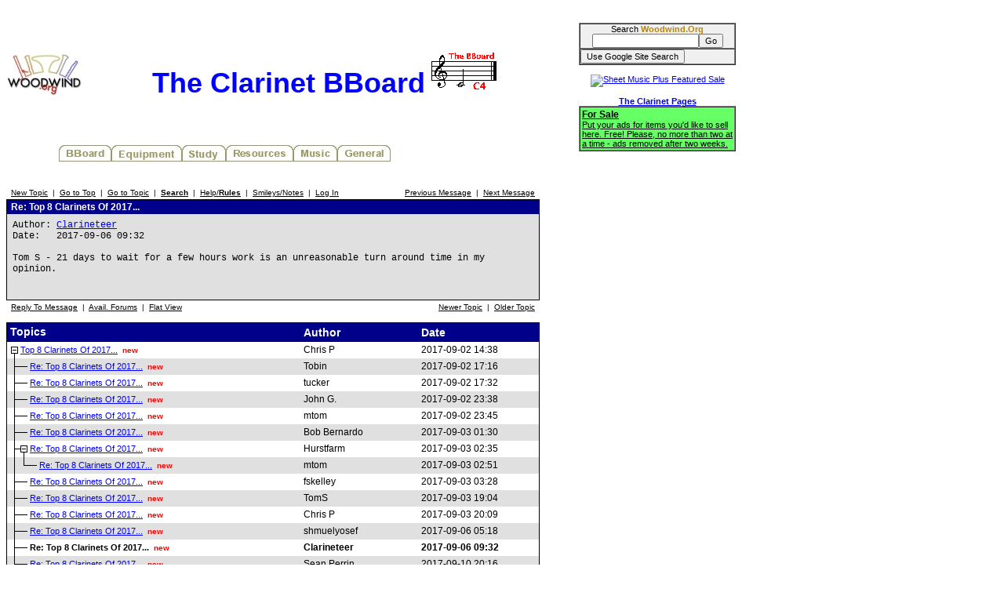

--- FILE ---
content_type: text/html
request_url: http://test.woodwind.org/clarinet/BBoard/read.html?f=1&i=457171&t=457026&v=t
body_size: 30852
content:
<!DOCTYPE html PUBLIC "-//W3C//DTD XHTML 1.0 Transitional//EN" "http://www.w3.org/TR/xhtml1/DTD/xhtml1-transitional.dtd">
<html>
<head>
<title>The Clarinet BBoard</title>
<link rel="stylesheet" type="text/css" href="/CSS/Woodwind.css" />
<meta http-equiv="Content-Type" content="text/html; charset=utf-8" />
<meta http-equiv="X-UA-Compatible" content="IE=edge,chrome=1" />
<script src="/JS/Base.js" type="text/javascript"></script>
<script async src="https://pagead2.googlesyndication.com/pagead/js/adsbygoogle.js?client=ca-pub-4626466139341305"
     crossorigin="anonymous"></script></head>
<body>
<table width="931" border="0" cellpadding="0" cellspacing="0">
<tr>
<td align="left" valign="top" width="730"><p align="center" class="bigBanner"><a href="/index.html" onmouseover="setMenuBanner('To the WW5 Menu');" onmouseout="setMenuBanner('');"><img src="/images/tinylogo.jpg" hspace="0" vspace="0" border="0" align="left" height="60" width="96" alt="Woodwind.Org" /></a><span>The Clarinet BBoard<img src="/clarinet/BBoard/images/C4.gif" hspace="0" vspace="0" border="0" height="53" width="97" alt="The C4 standard" /></span></p>
<div class="center"><table width="560" border="0" cellpadding="0" cellspacing="0">
<tr>
<td align="left" valign="top" width="560"><img src="/images/misc/transpix.gif" hspace="0" vspace="0" border="0" height="22" width="1" alt="&nbsp;" /><table width="560" border="0" cellpadding="0" cellspacing="0">
<tr>
<td align="left" valign="top" width="69">&nbsp;</td>
<td align="left" valign="top" width="67"><a href="/clarinet/BBoard/index.html" onmouseover="setMenuBanner('The Clarinet &amp; Klezmer Bulletin Boards');swapImage(clBBoard,'/images/buttons/clBBoard(1).jpg')" onmouseout="setMenuBanner('');swapImage(clBBoard,'/images/buttons/clBBoard(0).jpg')"><img src="/images/buttons/clBBoard(0).jpg" hspace="0" vspace="0" border="0" height="22" width="67" alt="BBoard" name="clBBoard" /></a></td>
<td align="left" valign="top" width="90"><a href="/clarinet/Equipment/index.html" onmouseover="setMenuBanner('All about reeds, mouthpieces, ligatures, clarinets, serial number lists, and more ...');swapImage(clEquip,'/images/buttons/clEquip(1).jpg')" onmouseout="setMenuBanner('');swapImage(clEquip,'/images/buttons/clEquip(0).jpg')"><img src="/images/buttons/clEquip(0).jpg" hspace="0" vspace="0" border="0" height="22" width="90" alt="Equipment" name="clEquip" /></a></td>
<td align="left" valign="top" width="56"><a href="/clarinet/Study/index.html" onmouseover="setMenuBanner('Tips, technique, scales, personalized help');swapImage(clStudy,'/images/buttons/clStudy(1).jpg')" onmouseout="setMenuBanner('');swapImage(clStudy,'/images/buttons/clStudy(0).jpg')"><img src="/images/buttons/clStudy(0).jpg" hspace="0" vspace="0" border="0" height="22" width="56" alt="Study" name="clStudy" /></a></td>
<td align="left" valign="top" width="86"><a href="/clarinet/Resources/index.html" onmouseover="setMenuBanner('Retailers, clarinet music reference, bibliographies &amp; discographies, Internet resources, mailing lists, medical specialists, and more ...');swapImage(clResource,'/images/buttons/clResource(1).jpg')" onmouseout="setMenuBanner('');swapImage(clResource,'/images/buttons/clResource(0).jpg')"><img src="/images/buttons/clResource(0).jpg" hspace="0" vspace="0" border="0" height="22" width="86" alt="Resources" name="clResource" /></a></td>
<td align="left" valign="top" width="56"><a href="/clarinet/Music/index.html" onmouseover="setMenuBanner('Printable music, MIDI files, and study manuscripts');swapImage(clMusic,'/images/buttons/clMusic(1).jpg')" onmouseout="setMenuBanner('');swapImage(clMusic,'/images/buttons/clMusic(0).jpg')"><img src="/images/buttons/clMusic(0).jpg" hspace="0" vspace="0" border="0" height="22" width="56" alt="Music" name="clMusic" /></a></td>
<td align="left" valign="top" width="68"><a href="/clarinet/General/index.html" onmouseover="setMenuBanner('Miscellaneous bits and pieces');swapImage(clGeneral,'/images/buttons/clGeneral(1).jpg')" onmouseout="setMenuBanner('');swapImage(clGeneral,'/images/buttons/clGeneral(0).jpg')"><img src="/images/buttons/clGeneral(0).jpg" hspace="0" vspace="0" border="0" height="22" width="68" alt="General" name="clGeneral" /></a></td>
<td align="left" valign="top">&nbsp;</td>
<td align="left" valign="top" width="68">&nbsp;</td>
</tr>
</table>
</td>
</tr>
<tr>
<td align="left" valign="top" width="560"><table width="560" border="0" cellpadding="0" cellspacing="0">
<tr>
<td align="center" valign="middle" width="559"><span class="smallBanner" id="banner">&nbsp;</span></td>
<td align="left" valign="top" width="1"><img src="/images/misc/transpix.gif" hspace="0" vspace="0" border="0" align="left" height="30" width="1" alt="&nbsp;" /></td>
</tr>
</table>
</td>
</tr>
</table>
</div>

<script language="JavaScript" type="text/javascript">

function delmsg(url){
ans=window.confirm("You are about to delete this\nmessage and all it's children.\n Do you want to continue?");
  if(ans){
    window.location.replace(url);
  }
}
</script>
<table width="680" cellspacing="0" cellpadding="3" border="0">
<tr>
    <td nowrap="nowrap" align="left"  bgcolor="#FFFFFF"><FONT color='#000000' class="PhorumNav">&nbsp;<a href="post.html?f=1"><FONT color='#000000' class="PhorumNav">New Topic</font></a>&nbsp;&nbsp;|&nbsp;&nbsp;<a href="list.html?f=1"><FONT color='#000000' class="PhorumNav">Go to Top</font></a>&nbsp;&nbsp;|&nbsp;&nbsp;<a href="list.html?f=1&t=1519338097&a=3"><FONT color='#000000' class="PhorumNav">Go to Topic</font></a>&nbsp;&nbsp;|&nbsp;&nbsp;<a href="search.html?f=1"><FONT color='#000000' class="PhorumNav"><b>Search</b></font></a>&nbsp;&nbsp;|&nbsp;&nbsp;<a href="help.html?f=1"><FONT color='#000000' class="PhorumNav">Help/<b>Rules</b></font></a>&nbsp;&nbsp;|&nbsp;&nbsp;<a href="smiley.html?f=1"><FONT color='#000000' class="PhorumNav">Smileys/Notes</font></a>&nbsp;&nbsp;|&nbsp;&nbsp;<a href="login.html?f=1"><FONT color='#000000' class="PhorumNav">Log In</font></a>&nbsp;</font></td>
    <td nowrap="nowrap" align="right"  bgcolor="#FFFFFF"><FONT color='#000000' class="PhorumNav">&nbsp;<a href="read.html?f=1&i=457170&t=457026"><FONT color='#000000' class="PhorumNav">Previous Message</font></a>&nbsp;&nbsp;|&nbsp;&nbsp;<a href="read.html?f=1&i=457328&t=457026"><FONT color='#000000' class="PhorumNav">Next Message</font></a>&nbsp;</font></td>
</tr>
</table>
<a name="reply_457171"></a>
<table class="PhorumListTable" width="680" cellspacing="0" cellpadding="2" border="0">
<tr>
    <td  bgcolor="#00008a"><FONT class="PhorumTableHeader" color="#FFFFFF">&nbsp;Re: Top 8 Clarinets Of 2017...</font></td>
</tr>
<tr>
    <td  bgcolor="#e0e0e0" valign="TOP"><table width="100%" cellspacing="0" cellpadding="5" border="0">
<tr>
    <td  bgcolor="#e0e0e0" width="100%" valign="top"><font class="PhorumMessage" color="#000000">
Author:&nbsp;<a href="http://test.woodwind.org/clarinet/BBoard/profile.html?f=1&id=10762">Clarineteer</a>&nbsp;<br />
Date:&nbsp;&nbsp;&nbsp;2017-09-06 09:32<br />
<br />Tom S - 21 days to wait for a few hours work is an unreasonable turn around time in my opinion.<br /><br />
</font><p>
</td>
</tr>
</table>
</td>
</tr>

</table>
<table width="680" cellspacing="0" cellpadding="3" border="0">
<tr>
    <td valign="TOP" width=100%  bgcolor="#FFFFFF"><FONT color='#000000' class="PhorumNav"><FONT color='#000000' class="PhorumNav">&nbsp;<a href="read.html?f=1&i=457171&t=457026#REPLY"><FONT color='#000000' class="PhorumNav">Reply To Message</font></a>&nbsp;&nbsp;|&nbsp;&nbsp;<a href="index.html?f=0"><FONT color='#000000' class="PhorumNav">Avail. Forums</font></a>&nbsp;&nbsp;|&nbsp;&nbsp;<a href="read.html?f=1&i=457171&t=457026&v=f"><FONT color='#000000' class="PhorumNav">Flat View</font></a>&nbsp;</font></font></td>
    <td valign="TOP" align="RIGHT" nowrap="nowrap"  bgcolor="#FFFFFF"><FONT color='#000000' class="PhorumNav">&nbsp;<a href="read.html?f=1&t=457026&a=1"><FONT color='#000000' class="PhorumNav">Newer Topic</font></a>&nbsp;&nbsp;|&nbsp;&nbsp;<a href="read.html?f=1&t=457026&a=2"><FONT color='#000000' class="PhorumNav">Older Topic</font></a>&nbsp;</font></td>
</tr>
</table>
<p>
<table class="PhorumListTable" width="680" cellspacing="0" cellpadding="0" border="0">
<tr>
    <td class="PhorumListHeader" bgcolor="#00008a"><font color="#FFFFFF">&nbsp;Topics<img src="images/trans.gif" border="0" width=1 height=24 align="absmiddle"></font></td>
    <td class="PhorumListHeader" bgcolor="#00008a" nowrap="nowrap" width=150><font color="#FFFFFF">Author&nbsp;</font></td>
    <td class="PhorumListHeader" bgcolor="#00008a" nowrap="nowrap" width=150><font color="#FFFFFF">Date</font></td>
</tr>
<tr valign=middle>
<td class="PhorumListRow"  bgcolor="#ffffff"><table cellspacing="0" cellpadding="0" border="0"  bgcolor="#ffffff">
<tr>
<td><img src="http://test.woodwind.org/clarinet/BBoard/images/trans.gif" width="5" height="21" border="0"><img src="http://test.woodwind.org/clarinet/BBoard/images/m.gif" width="9" height="21" border="0"></td>
<td><font color="#000000">&nbsp;<a href="read.html?f=1&i=457026&t=457026">Top 8 Clarinets Of 2017...</a>&nbsp;&nbsp;</font><font class="PhorumNewFlag">new</font></td>
</tr>
</table></td>
<td class="PhorumListRow"  bgcolor="#ffffff" nowrap="nowrap"><font color="#000000">Chris P</font></td>
<td class="PhorumListRow"  bgcolor="#ffffff" nowrap="nowrap"><font color="#000000">2017-09-02 14:38&nbsp;</font></td>
</tr>
<tr valign=middle>
<td class="PhorumListRow"  bgcolor="#e0e0e0"><table cellspacing="0" cellpadding="0" border="0"  bgcolor="#e0e0e0">
<tr>
<td><img src="http://test.woodwind.org/clarinet/BBoard/images/trans.gif" width="5" height="21" border="0"><img src="http://test.woodwind.org/clarinet/BBoard/images/t.gif" width="12" height="21" border="0"><img src="http://test.woodwind.org/clarinet/BBoard/images/c.gif" width="9" height="21" border="0"></td>
<td><font color="#000000">&nbsp;<a href="read.html?f=1&i=457027&t=457026">Re: Top 8 Clarinets Of 2017...</a>&nbsp;&nbsp;</font><font class="PhorumNewFlag">new</font></td>
</tr>
</table></td>
<td class="PhorumListRow"  bgcolor="#e0e0e0" nowrap="nowrap"><font color="#000000">Tobin</font></td>
<td class="PhorumListRow"  bgcolor="#e0e0e0" nowrap="nowrap"><font color="#000000">2017-09-02 17:16&nbsp;</font></td>
</tr>
<tr valign=middle>
<td class="PhorumListRow"  bgcolor="#ffffff"><table cellspacing="0" cellpadding="0" border="0"  bgcolor="#ffffff">
<tr>
<td><img src="http://test.woodwind.org/clarinet/BBoard/images/trans.gif" width="5" height="21" border="0"><img src="http://test.woodwind.org/clarinet/BBoard/images/t.gif" width="12" height="21" border="0"><img src="http://test.woodwind.org/clarinet/BBoard/images/c.gif" width="9" height="21" border="0"></td>
<td><font color="#000000">&nbsp;<a href="read.html?f=1&i=457028&t=457026">Re: Top 8 Clarinets Of 2017...</a>&nbsp;&nbsp;</font><font class="PhorumNewFlag">new</font></td>
</tr>
</table></td>
<td class="PhorumListRow"  bgcolor="#ffffff" nowrap="nowrap"><font color="#000000">tucker</font></td>
<td class="PhorumListRow"  bgcolor="#ffffff" nowrap="nowrap"><font color="#000000">2017-09-02 17:32&nbsp;</font></td>
</tr>
<tr valign=middle>
<td class="PhorumListRow"  bgcolor="#e0e0e0"><table cellspacing="0" cellpadding="0" border="0"  bgcolor="#e0e0e0">
<tr>
<td><img src="http://test.woodwind.org/clarinet/BBoard/images/trans.gif" width="5" height="21" border="0"><img src="http://test.woodwind.org/clarinet/BBoard/images/t.gif" width="12" height="21" border="0"><img src="http://test.woodwind.org/clarinet/BBoard/images/c.gif" width="9" height="21" border="0"></td>
<td><font color="#000000">&nbsp;<a href="read.html?f=1&i=457048&t=457026">Re: Top 8 Clarinets Of 2017...</a>&nbsp;&nbsp;</font><font class="PhorumNewFlag">new</font></td>
</tr>
</table></td>
<td class="PhorumListRow"  bgcolor="#e0e0e0" nowrap="nowrap"><font color="#000000">John G.</font></td>
<td class="PhorumListRow"  bgcolor="#e0e0e0" nowrap="nowrap"><font color="#000000">2017-09-02 23:38&nbsp;</font></td>
</tr>
<tr valign=middle>
<td class="PhorumListRow"  bgcolor="#ffffff"><table cellspacing="0" cellpadding="0" border="0"  bgcolor="#ffffff">
<tr>
<td><img src="http://test.woodwind.org/clarinet/BBoard/images/trans.gif" width="5" height="21" border="0"><img src="http://test.woodwind.org/clarinet/BBoard/images/t.gif" width="12" height="21" border="0"><img src="http://test.woodwind.org/clarinet/BBoard/images/c.gif" width="9" height="21" border="0"></td>
<td><font color="#000000">&nbsp;<a href="read.html?f=1&i=457049&t=457026">Re: Top 8 Clarinets Of 2017...</a>&nbsp;&nbsp;</font><font class="PhorumNewFlag">new</font></td>
</tr>
</table></td>
<td class="PhorumListRow"  bgcolor="#ffffff" nowrap="nowrap"><font color="#000000">mtom</font></td>
<td class="PhorumListRow"  bgcolor="#ffffff" nowrap="nowrap"><font color="#000000">2017-09-02 23:45&nbsp;</font></td>
</tr>
<tr valign=middle>
<td class="PhorumListRow"  bgcolor="#e0e0e0"><table cellspacing="0" cellpadding="0" border="0"  bgcolor="#e0e0e0">
<tr>
<td><img src="http://test.woodwind.org/clarinet/BBoard/images/trans.gif" width="5" height="21" border="0"><img src="http://test.woodwind.org/clarinet/BBoard/images/t.gif" width="12" height="21" border="0"><img src="http://test.woodwind.org/clarinet/BBoard/images/c.gif" width="9" height="21" border="0"></td>
<td><font color="#000000">&nbsp;<a href="read.html?f=1&i=457051&t=457026">Re: Top 8 Clarinets Of 2017...</a>&nbsp;&nbsp;</font><font class="PhorumNewFlag">new</font></td>
</tr>
</table></td>
<td class="PhorumListRow"  bgcolor="#e0e0e0" nowrap="nowrap"><font color="#000000">Bob Bernardo</font></td>
<td class="PhorumListRow"  bgcolor="#e0e0e0" nowrap="nowrap"><font color="#000000">2017-09-03 01:30&nbsp;</font></td>
</tr>
<tr valign=middle>
<td class="PhorumListRow"  bgcolor="#ffffff"><table cellspacing="0" cellpadding="0" border="0"  bgcolor="#ffffff">
<tr>
<td><img src="http://test.woodwind.org/clarinet/BBoard/images/trans.gif" width="5" height="21" border="0"><img src="http://test.woodwind.org/clarinet/BBoard/images/t.gif" width="12" height="21" border="0"><img src="http://test.woodwind.org/clarinet/BBoard/images/m.gif" width="9" height="21" border="0"></td>
<td><font color="#000000">&nbsp;<a href="read.html?f=1&i=457057&t=457026">Re: Top 8 Clarinets Of 2017...</a>&nbsp;&nbsp;</font><font class="PhorumNewFlag">new</font></td>
</tr>
</table></td>
<td class="PhorumListRow"  bgcolor="#ffffff" nowrap="nowrap"><font color="#000000">Hurstfarm</font></td>
<td class="PhorumListRow"  bgcolor="#ffffff" nowrap="nowrap"><font color="#000000">2017-09-03 02:35&nbsp;</font></td>
</tr>
<tr valign=middle>
<td class="PhorumListRow"  bgcolor="#e0e0e0"><table cellspacing="0" cellpadding="0" border="0"  bgcolor="#e0e0e0">
<tr>
<td><img src="http://test.woodwind.org/clarinet/BBoard/images/trans.gif" width="5" height="21" border="0"><img src="http://test.woodwind.org/clarinet/BBoard/images/i.gif" width="12" height="21" border="0"><img src="http://test.woodwind.org/clarinet/BBoard/images/l.gif" width="12" height="21" border="0"><img src="http://test.woodwind.org/clarinet/BBoard/images/c.gif" width="9" height="21" border="0"></td>
<td><font color="#000000">&nbsp;<a href="read.html?f=1&i=457058&t=457026">Re: Top 8 Clarinets Of 2017...</a>&nbsp;&nbsp;</font><font class="PhorumNewFlag">new</font></td>
</tr>
</table></td>
<td class="PhorumListRow"  bgcolor="#e0e0e0" nowrap="nowrap"><font color="#000000">mtom</font></td>
<td class="PhorumListRow"  bgcolor="#e0e0e0" nowrap="nowrap"><font color="#000000">2017-09-03 02:51&nbsp;</font></td>
</tr>
<tr valign=middle>
<td class="PhorumListRow"  bgcolor="#ffffff"><table cellspacing="0" cellpadding="0" border="0"  bgcolor="#ffffff">
<tr>
<td><img src="http://test.woodwind.org/clarinet/BBoard/images/trans.gif" width="5" height="21" border="0"><img src="http://test.woodwind.org/clarinet/BBoard/images/t.gif" width="12" height="21" border="0"><img src="http://test.woodwind.org/clarinet/BBoard/images/c.gif" width="9" height="21" border="0"></td>
<td><font color="#000000">&nbsp;<a href="read.html?f=1&i=457059&t=457026">Re: Top 8 Clarinets Of 2017...</a>&nbsp;&nbsp;</font><font class="PhorumNewFlag">new</font></td>
</tr>
</table></td>
<td class="PhorumListRow"  bgcolor="#ffffff" nowrap="nowrap"><font color="#000000">fskelley</font></td>
<td class="PhorumListRow"  bgcolor="#ffffff" nowrap="nowrap"><font color="#000000">2017-09-03 03:28&nbsp;</font></td>
</tr>
<tr valign=middle>
<td class="PhorumListRow"  bgcolor="#e0e0e0"><table cellspacing="0" cellpadding="0" border="0"  bgcolor="#e0e0e0">
<tr>
<td><img src="http://test.woodwind.org/clarinet/BBoard/images/trans.gif" width="5" height="21" border="0"><img src="http://test.woodwind.org/clarinet/BBoard/images/t.gif" width="12" height="21" border="0"><img src="http://test.woodwind.org/clarinet/BBoard/images/c.gif" width="9" height="21" border="0"></td>
<td><font color="#000000">&nbsp;<a href="read.html?f=1&i=457075&t=457026">Re: Top 8 Clarinets Of 2017...</a>&nbsp;&nbsp;</font><font class="PhorumNewFlag">new</font></td>
</tr>
</table></td>
<td class="PhorumListRow"  bgcolor="#e0e0e0" nowrap="nowrap"><font color="#000000">TomS</font></td>
<td class="PhorumListRow"  bgcolor="#e0e0e0" nowrap="nowrap"><font color="#000000">2017-09-03 19:04&nbsp;</font></td>
</tr>
<tr valign=middle>
<td class="PhorumListRow"  bgcolor="#ffffff"><table cellspacing="0" cellpadding="0" border="0"  bgcolor="#ffffff">
<tr>
<td><img src="http://test.woodwind.org/clarinet/BBoard/images/trans.gif" width="5" height="21" border="0"><img src="http://test.woodwind.org/clarinet/BBoard/images/t.gif" width="12" height="21" border="0"><img src="http://test.woodwind.org/clarinet/BBoard/images/c.gif" width="9" height="21" border="0"></td>
<td><font color="#000000">&nbsp;<a href="read.html?f=1&i=457076&t=457026">Re: Top 8 Clarinets Of 2017...</a>&nbsp;&nbsp;</font><font class="PhorumNewFlag">new</font></td>
</tr>
</table></td>
<td class="PhorumListRow"  bgcolor="#ffffff" nowrap="nowrap"><font color="#000000">Chris P</font></td>
<td class="PhorumListRow"  bgcolor="#ffffff" nowrap="nowrap"><font color="#000000">2017-09-03 20:09&nbsp;</font></td>
</tr>
<tr valign=middle>
<td class="PhorumListRow"  bgcolor="#e0e0e0"><table cellspacing="0" cellpadding="0" border="0"  bgcolor="#e0e0e0">
<tr>
<td><img src="http://test.woodwind.org/clarinet/BBoard/images/trans.gif" width="5" height="21" border="0"><img src="http://test.woodwind.org/clarinet/BBoard/images/t.gif" width="12" height="21" border="0"><img src="http://test.woodwind.org/clarinet/BBoard/images/c.gif" width="9" height="21" border="0"></td>
<td><font color="#000000">&nbsp;<a href="read.html?f=1&i=457170&t=457026">Re: Top 8 Clarinets Of 2017...</a>&nbsp;&nbsp;</font><font class="PhorumNewFlag">new</font></td>
</tr>
</table></td>
<td class="PhorumListRow"  bgcolor="#e0e0e0" nowrap="nowrap"><font color="#000000">shmuelyosef</font></td>
<td class="PhorumListRow"  bgcolor="#e0e0e0" nowrap="nowrap"><font color="#000000">2017-09-06 05:18&nbsp;</font></td>
</tr>
<tr valign=middle>
<td class="PhorumListRow"  bgcolor="#ffffff"><table cellspacing="0" cellpadding="0" border="0"  bgcolor="#ffffff">
<tr>
<td><img src="http://test.woodwind.org/clarinet/BBoard/images/trans.gif" width="5" height="21" border="0"><img src="http://test.woodwind.org/clarinet/BBoard/images/t.gif" width="12" height="21" border="0"><img src="http://test.woodwind.org/clarinet/BBoard/images/c.gif" width="9" height="21" border="0"></td>
<td><font color="#000000">&nbsp;<strong>Re: Top 8 Clarinets Of 2017...</strong>&nbsp;&nbsp;</font><font class="PhorumNewFlag">new</font></td>
</tr>
</table></td>
<td class="PhorumListRow"  bgcolor="#ffffff" nowrap="nowrap"><font color="#000000"><strong>Clarineteer</strong></font></td>
<td class="PhorumListRow"  bgcolor="#ffffff" nowrap="nowrap"><font color="#000000"><strong>2017-09-06 09:32</strong>&nbsp;</font></td>
</tr>
<tr valign=middle>
<td class="PhorumListRow"  bgcolor="#e0e0e0"><table cellspacing="0" cellpadding="0" border="0"  bgcolor="#e0e0e0">
<tr>
<td><img src="http://test.woodwind.org/clarinet/BBoard/images/trans.gif" width="5" height="21" border="0"><img src="http://test.woodwind.org/clarinet/BBoard/images/t.gif" width="12" height="21" border="0"><img src="http://test.woodwind.org/clarinet/BBoard/images/c.gif" width="9" height="21" border="0"></td>
<td><font color="#000000">&nbsp;<a href="read.html?f=1&i=457328&t=457026">Re: Top 8 Clarinets Of 2017...</a>&nbsp;&nbsp;</font><font class="PhorumNewFlag">new</font></td>
</tr>
</table></td>
<td class="PhorumListRow"  bgcolor="#e0e0e0" nowrap="nowrap"><font color="#000000">Sean.Perrin</font></td>
<td class="PhorumListRow"  bgcolor="#e0e0e0" nowrap="nowrap"><font color="#000000">2017-09-10 20:16&nbsp;</font></td>
</tr>
<tr valign=middle>
<td class="PhorumListRow"  bgcolor="#ffffff"><table cellspacing="0" cellpadding="0" border="0"  bgcolor="#ffffff">
<tr>
<td><img src="http://test.woodwind.org/clarinet/BBoard/images/trans.gif" width="5" height="21" border="0"><img src="http://test.woodwind.org/clarinet/BBoard/images/t.gif" width="12" height="21" border="0"><img src="http://test.woodwind.org/clarinet/BBoard/images/c.gif" width="9" height="21" border="0"></td>
<td><font color="#000000">&nbsp;<a href="read.html?f=1&i=457330&t=457026">Re: Top 8 Clarinets Of 2017...</a>&nbsp;&nbsp;</font><font class="PhorumNewFlag">new</font></td>
</tr>
</table></td>
<td class="PhorumListRow"  bgcolor="#ffffff" nowrap="nowrap"><font color="#000000">Chris P</font></td>
<td class="PhorumListRow"  bgcolor="#ffffff" nowrap="nowrap"><font color="#000000">2017-09-10 20:49&nbsp;</font></td>
</tr>
<tr valign=middle>
<td class="PhorumListRow"  bgcolor="#e0e0e0"><table cellspacing="0" cellpadding="0" border="0"  bgcolor="#e0e0e0">
<tr>
<td><img src="http://test.woodwind.org/clarinet/BBoard/images/trans.gif" width="5" height="21" border="0"><img src="http://test.woodwind.org/clarinet/BBoard/images/t.gif" width="12" height="21" border="0"><img src="http://test.woodwind.org/clarinet/BBoard/images/c.gif" width="9" height="21" border="0"></td>
<td><font color="#000000">&nbsp;<a href="read.html?f=1&i=462477&t=457026">Thanks</a>&nbsp;&nbsp;</font><font class="PhorumNewFlag">new</font></td>
</tr>
</table></td>
<td class="PhorumListRow"  bgcolor="#e0e0e0" nowrap="nowrap"><font color="#000000">earmuff</font></td>
<td class="PhorumListRow"  bgcolor="#e0e0e0" nowrap="nowrap"><font color="#000000">2018-02-17 17:08&nbsp;</font></td>
</tr>
<tr valign=middle>
<td class="PhorumListRow"  bgcolor="#ffffff"><table cellspacing="0" cellpadding="0" border="0"  bgcolor="#ffffff">
<tr>
<td><img src="http://test.woodwind.org/clarinet/BBoard/images/trans.gif" width="5" height="21" border="0"><img src="http://test.woodwind.org/clarinet/BBoard/images/t.gif" width="12" height="21" border="0"><img src="http://test.woodwind.org/clarinet/BBoard/images/c.gif" width="9" height="21" border="0"></td>
<td><font color="#000000">&nbsp;<a href="read.html?f=1&i=462512&t=457026">Re: Top 8 Clarinets Of 2017...</a>&nbsp;&nbsp;</font><font class="PhorumNewFlag">new</font></td>
</tr>
</table></td>
<td class="PhorumListRow"  bgcolor="#ffffff" nowrap="nowrap"><font color="#000000">DavidBlumberg</font></td>
<td class="PhorumListRow"  bgcolor="#ffffff" nowrap="nowrap"><font color="#000000">2018-02-18 09:05&nbsp;</font></td>
</tr>
<tr valign=middle>
<td class="PhorumListRow"  bgcolor="#e0e0e0"><table cellspacing="0" cellpadding="0" border="0"  bgcolor="#e0e0e0">
<tr>
<td><img src="http://test.woodwind.org/clarinet/BBoard/images/trans.gif" width="5" height="21" border="0"><img src="http://test.woodwind.org/clarinet/BBoard/images/t.gif" width="12" height="21" border="0"><img src="http://test.woodwind.org/clarinet/BBoard/images/c.gif" width="9" height="21" border="0"></td>
<td><font color="#000000">&nbsp;<a href="read.html?f=1&i=462663&t=457026">Re: Top 8 Clarinets Of 2017...</a>&nbsp;&nbsp;</font><font class="PhorumNewFlag">new</font></td>
</tr>
</table></td>
<td class="PhorumListRow"  bgcolor="#e0e0e0" nowrap="nowrap"><font color="#000000">kaiserthegreat</font></td>
<td class="PhorumListRow"  bgcolor="#e0e0e0" nowrap="nowrap"><font color="#000000">2018-02-22 22:08&nbsp;</font></td>
</tr>
<tr valign=middle>
<td class="PhorumListRow"  bgcolor="#ffffff"><table cellspacing="0" cellpadding="0" border="0"  bgcolor="#ffffff">
<tr>
<td><img src="http://test.woodwind.org/clarinet/BBoard/images/trans.gif" width="5" height="21" border="0"><img src="http://test.woodwind.org/clarinet/BBoard/images/l.gif" width="12" height="21" border="0"><img src="http://test.woodwind.org/clarinet/BBoard/images/c.gif" width="9" height="21" border="0"></td>
<td><font color="#000000">&nbsp;<a href="read.html?f=1&i=462673&t=457026">Re: Top 8 Clarinets Of 2017...</a>&nbsp;&nbsp;</font><font class="PhorumNewFlag">new</font></td>
</tr>
</table></td>
<td class="PhorumListRow"  bgcolor="#ffffff" nowrap="nowrap"><font color="#000000">Chris P</font></td>
<td class="PhorumListRow"  bgcolor="#ffffff" nowrap="nowrap"><font color="#000000">2018-02-23 02:21&nbsp;</font></td>
</tr>
</table>
<a name="REPLY"></a>
<br /><br />
<div>
<form action="login.html" method="post">
<input type="hidden" name="f" value="1" />
<input type="hidden" name="target" value="/clarinet/BBoard/read.html?f=1&i=457171&t=457026&v=t" />
<table cellspacing="0" cellpadding="0" border="0">
<tr>
    <td  bgcolor="#FFFFFF">
      <table cellspacing="0" cellpadding="2" border="0">
        <tr>
          <td><FONT color='#000000' class="PhorumNav">&nbsp;<a href="index.html?f=0"><FONT color='#000000' class="PhorumNav">Avail. Forums</font></a>&nbsp;&nbsp;|&nbsp;&nbsp;<a href="register.html?f=1&target=/clarinet/BBoard/read.html?f=1&i=457171&t=457026&v=t"><FONT color='#000000' class="PhorumNav">Need a Login? Register Here</font></a>&nbsp;</font></td>
        </tr>
      </table>
    </td>
</tr>
<tr>
    <td  bgcolor="#FFFFFF">
        <table class="PhorumListTable" cellspacing="0" cellpadding="2" border="0">
        <tr>
            <td class="PhorumTableHeader" height="21" colspan="2"  bgcolor="#00008a"><FONT color="#FFFFFF">&nbsp;User Login</font></td>
        </tr>
        <tr>
            <td  bgcolor="#ffffff" nowrap="nowrap"><font color="#000000">&nbsp;User Name:</font></td>
            <td  bgcolor="#ffffff"><input type="Text" name="username" size="30" maxlength="50" /></td>
        </tr>
        <tr>
            <td  bgcolor="#ffffff" nowrap="nowrap"><font color="#000000">&nbsp;Password:</font></td>
            <td  bgcolor="#ffffff"><input type="Password" name="password" size="30" maxlength="20" /></td>
        </tr>
        <tr>
            <td  bgcolor="#ffffff" nowrap="nowrap"><font color="#000000">&nbsp;Remember my login:</font></td>
            <td  bgcolor="#ffffff"><input type="checkbox" value="1" name="remember_login" checked="" /></td>
        </tr>	
        <tr>
            <td  bgcolor="#ffffff" nowrap="nowrap">&nbsp;</td>
            <td  bgcolor="#ffffff"><input type="submit" value="Login" />&nbsp;<br /><img src="images/trans.gif" width=3 height=3 border=0></td>
        </tr>
        </table>
    </td>
</tr>
</table>
</form>

<form action="login.html" method="post">
<input type="hidden" name="f" value="1" />
<input type="hidden" name="target" value="/clarinet/BBoard/read.html?f=1&i=457171&t=457026&v=t" />
<input type="hidden" name="forgotpass" value="1" />
<table cellspacing="0" cellpadding="0" border="0">
<tr>
    <td  bgcolor="#FFFFFF">

        <table class="PhorumListTable" width="400" cellspacing="0" cellpadding="2" border="0">
        <tr>
            <td class="PhorumTableHeader" height="21"  bgcolor="#00008a"><FONT color="#FFFFFF">&nbsp;Forgot Your Password?</font></td>
        </tr>
        <tr>
            <td  bgcolor="#ffffff"><font color="#000000">Enter your email address or user name below and a new password will be sent to the email address associated with your profile.</font></td>
        </tr>
        <tr>
            <td align="center"  bgcolor="#ffffff"><input type="Text" name="lookup" size="30" maxlength="50"> <input type="submit" value="Submit" /></td>
        </tr>
        </table>
    </td>
</tr>
</table>
</form>
</div>
</td>
<td align="left" valign="top" width="200"><form action="/Search/index.html" method="post"><input type="hidden" name="woodwind_index" value="woodwind_index" /><table width="200" border="1" cellpadding="0" cellspacing="0" class="searchBackground">
<tr>
<td align="center" valign="middle" width="100%">Search <span class="woodwindOrg">Woodwind.Org</span><br /><input type="text" name="words" size="20" maxlength="80" /><input type="submit" name="Submit" value="Go" /></td>
</tr>
<tr>
<td align="left" valign="top" width="100%"><input type="submit" name="Google" value="Use Google Site Search" /></td>
</tr>
</table>
</form>
<div class="center"><br /><a href="http://www.sheetmusicplus.com/a/featured.html?id=14785"><img src="http://gfxa.sheetmusicplus.com/smp_monthpromo_sb.gif" border=0 height=125 width=125 alt="Sheet Music Plus Featured Sale"></div>
<div class="center"><br /><span class="clarinetPages">The Clarinet Pages</span></div>
<table width="200" border="1" cellpadding="2" cellspacing="0" class="forSale">
<tr>
<td align="left" valign="top"><a href="http://test.woodwind.org/clarinet/BBoard/list.html?f=41" class="forSale" target="_blank"><span class="adTitle">For Sale<br /></span><span>Put your ads for items you'd like to sell here. Free! Please, no more than two at a time - ads removed after two weeks.</span></a></td>
</tr>
</table>
<br /></td>
<td align="left" valign="top" width="1" rowspan="2"><img src="/images/misc/transpix.gif" hspace="0" vspace="0" border="0" height="460" width="1" alt="&nbsp;" /></td>
</tr>
<tr>
<td align="left" valign="middle" colspan="2"><img src="/images/misc/transpix.gif" hspace="0" vspace="0" border="0" height="20" width="1" alt="&nbsp;" /><span class="footer">&nbsp;&nbsp;&nbsp;&nbsp;Copyright &copy; Woodwind.Org, Inc. All Rights Reserved&nbsp;&nbsp;&nbsp;&nbsp;<a href="http://test.woodwind.org/Privacy.html" class="footer" target="_blank">Privacy Policy</a>&nbsp;&nbsp;&nbsp;&nbsp;Contact <a href="mailto:charette@woodwind.org?Subject=" class="footer">charette@woodwind.org</a></span>
<!--  -->
</td>
</tr>
</table>
<script type="text/javascript">
var gaJsHost = (("https:" == document.location.protocol) ? "https://ssl." : "http://www.");
document.write(unescape("%3Cscript src='" + gaJsHost + "google-analytics.com/ga.js' type='text/javascript'%3E%3C/script%3E"));
</script>
<script type="text/javascript">
try {
var pageTracker = _gat._getTracker("UA-8611312-1");
pageTracker._trackPageview();
} catch(err) {}</script></body>
</html>

--- FILE ---
content_type: text/html; charset=utf-8
request_url: https://www.google.com/recaptcha/api2/aframe
body_size: 271
content:
<!DOCTYPE HTML><html><head><meta http-equiv="content-type" content="text/html; charset=UTF-8"></head><body><script nonce="kJkpq4Z6fQW3jGNbwJ2H6Q">/** Anti-fraud and anti-abuse applications only. See google.com/recaptcha */ try{var clients={'sodar':'https://pagead2.googlesyndication.com/pagead/sodar?'};window.addEventListener("message",function(a){try{if(a.source===window.parent){var b=JSON.parse(a.data);var c=clients[b['id']];if(c){var d=document.createElement('img');d.src=c+b['params']+'&rc='+(localStorage.getItem("rc::a")?sessionStorage.getItem("rc::b"):"");window.document.body.appendChild(d);sessionStorage.setItem("rc::e",parseInt(sessionStorage.getItem("rc::e")||0)+1);localStorage.setItem("rc::h",'1769508422908');}}}catch(b){}});window.parent.postMessage("_grecaptcha_ready", "*");}catch(b){}</script></body></html>